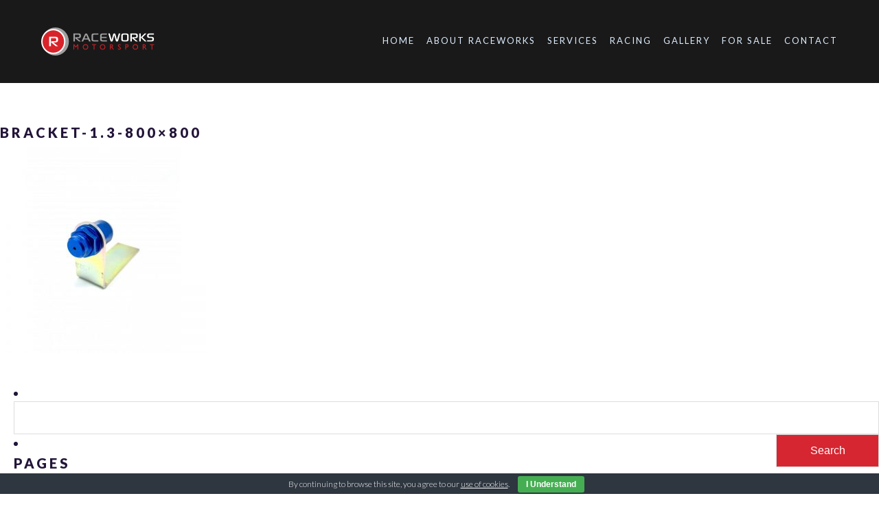

--- FILE ---
content_type: text/html; charset=UTF-8
request_url: https://www.raceworksmotorsport.com/?attachment_id=1378
body_size: 9848
content:
<!doctype html>
<!-- paulirish.com/2008/conditional-stylesheets-vs-css-hacks-answer-neither/ -->
<!--[if lt IE 7]> <html class="no-js ie6 oldie" lang="en-US"> <![endif]-->
<!--[if IE 7]>    <html class="no-js ie7 oldie" lang="en-US"> <![endif]-->
<!--[if IE 8]>    <html class="no-js ie8 oldie" lang="en-US"> <![endif]-->
<!--[if gt IE 8]><!--> <html lang="en-US"> <!--<![endif]-->
<head>
	<!--=== META TAGS ===-->
	<meta http-equiv="X-UA-Compatible" content="IE=edge,chrome=1">
	<meta charset="UTF-8" />
	<meta name="viewport" content="width=device-width, initial-scale=1, maximum-scale=1">
	<!--=== LINK TAGS ===-->
	<link rel="shortcut icon" href="https://www.raceworksmotorsport.com/wp-content/themes/new-theme/favicon.ico" />
	<link rel="alternate" type="application/rss+xml" title="Raceworks Motorsport RSS2 Feed" href="https://www.raceworksmotorsport.com/feed/" />
	<link rel="pingback" href="https://www.raceworksmotorsport.com/xmlrpc.php" />
    <link href="https://fonts.googleapis.com/css?family=Open+Sans:400,600" rel="stylesheet">
    <link href='https://fonts.googleapis.com/css?family=Lato:400,300,400italic,700,700italic,900,900italic' rel='stylesheet' type='text/css'>

	<!--[if lt IE 8]>
       <div style=' clear: both; text-align:center; position: relative;'>
         <a href="http://windows.microsoft.com/en-US/internet-explorer/products/ie/home?ocid=ie6_countdown_bannercode">
           <img src="https://storage.ie6countdown.com/assets/100/images/banners/warning_bar_0000_us.jpg" border="0" height="42" width="820" alt="You are using an outdated browser. For a faster, safer browsing experience, upgrade for free today." />
        </a>
      </div>
    <![endif]-->

	<!--[if lte IE 8]>
        <script src="https://html5shiv.googlecode.com/svn/trunk/html5.js"></script>
    <![endif]-->
	<!--=== TITLE ===-->
	<title>
		   bracket-1.3-800x800 - Raceworks Motorsport - Raceworks Motorsport	</title>
	<!--=== WP_HEAD() ===-->
	<meta name='robots' content='index, follow, max-image-preview:large, max-snippet:-1, max-video-preview:-1' />

	<!-- This site is optimized with the Yoast SEO plugin v26.7 - https://yoast.com/wordpress/plugins/seo/ -->
	<link rel="canonical" href="https://www.raceworksmotorsport.com/" />
	<meta property="og:locale" content="en_US" />
	<meta property="og:type" content="article" />
	<meta property="og:title" content="bracket-1.3-800x800 - Raceworks Motorsport" />
	<meta property="og:url" content="https://www.raceworksmotorsport.com/" />
	<meta property="og:site_name" content="Raceworks Motorsport" />
	<meta property="og:image" content="https://www.raceworksmotorsport.com" />
	<meta property="og:image:width" content="800" />
	<meta property="og:image:height" content="800" />
	<meta property="og:image:type" content="image/jpeg" />
	<script type="application/ld+json" class="yoast-schema-graph">{"@context":"https://schema.org","@graph":[{"@type":"WebPage","@id":"https://www.raceworksmotorsport.com/","url":"https://www.raceworksmotorsport.com/","name":"bracket-1.3-800x800 - Raceworks Motorsport","isPartOf":{"@id":"https://www.raceworksmotorsport.com/#website"},"primaryImageOfPage":{"@id":"https://www.raceworksmotorsport.com/#primaryimage"},"image":{"@id":"https://www.raceworksmotorsport.com/#primaryimage"},"thumbnailUrl":"https://www.raceworksmotorsport.com/wp-content/uploads/2020/02/bracket-1.3-800x800-1.jpg","datePublished":"2020-02-13T17:54:52+00:00","breadcrumb":{"@id":"https://www.raceworksmotorsport.com/#breadcrumb"},"inLanguage":"en-US","potentialAction":[{"@type":"ReadAction","target":["https://www.raceworksmotorsport.com/"]}]},{"@type":"ImageObject","inLanguage":"en-US","@id":"https://www.raceworksmotorsport.com/#primaryimage","url":"https://www.raceworksmotorsport.com/wp-content/uploads/2020/02/bracket-1.3-800x800-1.jpg","contentUrl":"https://www.raceworksmotorsport.com/wp-content/uploads/2020/02/bracket-1.3-800x800-1.jpg","width":800,"height":800},{"@type":"BreadcrumbList","@id":"https://www.raceworksmotorsport.com/#breadcrumb","itemListElement":[{"@type":"ListItem","position":1,"name":"Home","item":"https://www.raceworksmotorsport.com/"},{"@type":"ListItem","position":2,"name":"bracket-1.3-800&#215;800"}]},{"@type":"WebSite","@id":"https://www.raceworksmotorsport.com/#website","url":"https://www.raceworksmotorsport.com/","name":"Raceworks Motorsport","description":"Historic Motor Racing &amp; Event Preparation","potentialAction":[{"@type":"SearchAction","target":{"@type":"EntryPoint","urlTemplate":"https://www.raceworksmotorsport.com/?s={search_term_string}"},"query-input":{"@type":"PropertyValueSpecification","valueRequired":true,"valueName":"search_term_string"}}],"inLanguage":"en-US"}]}</script>
	<!-- / Yoast SEO plugin. -->


<link rel='dns-prefetch' href='//www.raceworksmotorsport.com' />
<link rel="alternate" type="application/rss+xml" title="Raceworks Motorsport &raquo; bracket-1.3-800&#215;800 Comments Feed" href="https://www.raceworksmotorsport.com/?attachment_id=1378/feed/" />
<link rel="alternate" title="oEmbed (JSON)" type="application/json+oembed" href="https://www.raceworksmotorsport.com/wp-json/oembed/1.0/embed?url=https%3A%2F%2Fwww.raceworksmotorsport.com%2F%3Fattachment_id%3D1378" />
<link rel="alternate" title="oEmbed (XML)" type="text/xml+oembed" href="https://www.raceworksmotorsport.com/wp-json/oembed/1.0/embed?url=https%3A%2F%2Fwww.raceworksmotorsport.com%2F%3Fattachment_id%3D1378&#038;format=xml" />
<style id='wp-img-auto-sizes-contain-inline-css' type='text/css'>
img:is([sizes=auto i],[sizes^="auto," i]){contain-intrinsic-size:3000px 1500px}
/*# sourceURL=wp-img-auto-sizes-contain-inline-css */
</style>
<style id='wp-emoji-styles-inline-css' type='text/css'>

	img.wp-smiley, img.emoji {
		display: inline !important;
		border: none !important;
		box-shadow: none !important;
		height: 1em !important;
		width: 1em !important;
		margin: 0 0.07em !important;
		vertical-align: -0.1em !important;
		background: none !important;
		padding: 0 !important;
	}
/*# sourceURL=wp-emoji-styles-inline-css */
</style>
<style id='wp-block-library-inline-css' type='text/css'>
:root{--wp-block-synced-color:#7a00df;--wp-block-synced-color--rgb:122,0,223;--wp-bound-block-color:var(--wp-block-synced-color);--wp-editor-canvas-background:#ddd;--wp-admin-theme-color:#007cba;--wp-admin-theme-color--rgb:0,124,186;--wp-admin-theme-color-darker-10:#006ba1;--wp-admin-theme-color-darker-10--rgb:0,107,160.5;--wp-admin-theme-color-darker-20:#005a87;--wp-admin-theme-color-darker-20--rgb:0,90,135;--wp-admin-border-width-focus:2px}@media (min-resolution:192dpi){:root{--wp-admin-border-width-focus:1.5px}}.wp-element-button{cursor:pointer}:root .has-very-light-gray-background-color{background-color:#eee}:root .has-very-dark-gray-background-color{background-color:#313131}:root .has-very-light-gray-color{color:#eee}:root .has-very-dark-gray-color{color:#313131}:root .has-vivid-green-cyan-to-vivid-cyan-blue-gradient-background{background:linear-gradient(135deg,#00d084,#0693e3)}:root .has-purple-crush-gradient-background{background:linear-gradient(135deg,#34e2e4,#4721fb 50%,#ab1dfe)}:root .has-hazy-dawn-gradient-background{background:linear-gradient(135deg,#faaca8,#dad0ec)}:root .has-subdued-olive-gradient-background{background:linear-gradient(135deg,#fafae1,#67a671)}:root .has-atomic-cream-gradient-background{background:linear-gradient(135deg,#fdd79a,#004a59)}:root .has-nightshade-gradient-background{background:linear-gradient(135deg,#330968,#31cdcf)}:root .has-midnight-gradient-background{background:linear-gradient(135deg,#020381,#2874fc)}:root{--wp--preset--font-size--normal:16px;--wp--preset--font-size--huge:42px}.has-regular-font-size{font-size:1em}.has-larger-font-size{font-size:2.625em}.has-normal-font-size{font-size:var(--wp--preset--font-size--normal)}.has-huge-font-size{font-size:var(--wp--preset--font-size--huge)}.has-text-align-center{text-align:center}.has-text-align-left{text-align:left}.has-text-align-right{text-align:right}.has-fit-text{white-space:nowrap!important}#end-resizable-editor-section{display:none}.aligncenter{clear:both}.items-justified-left{justify-content:flex-start}.items-justified-center{justify-content:center}.items-justified-right{justify-content:flex-end}.items-justified-space-between{justify-content:space-between}.screen-reader-text{border:0;clip-path:inset(50%);height:1px;margin:-1px;overflow:hidden;padding:0;position:absolute;width:1px;word-wrap:normal!important}.screen-reader-text:focus{background-color:#ddd;clip-path:none;color:#444;display:block;font-size:1em;height:auto;left:5px;line-height:normal;padding:15px 23px 14px;text-decoration:none;top:5px;width:auto;z-index:100000}html :where(.has-border-color){border-style:solid}html :where([style*=border-top-color]){border-top-style:solid}html :where([style*=border-right-color]){border-right-style:solid}html :where([style*=border-bottom-color]){border-bottom-style:solid}html :where([style*=border-left-color]){border-left-style:solid}html :where([style*=border-width]){border-style:solid}html :where([style*=border-top-width]){border-top-style:solid}html :where([style*=border-right-width]){border-right-style:solid}html :where([style*=border-bottom-width]){border-bottom-style:solid}html :where([style*=border-left-width]){border-left-style:solid}html :where(img[class*=wp-image-]){height:auto;max-width:100%}:where(figure){margin:0 0 1em}html :where(.is-position-sticky){--wp-admin--admin-bar--position-offset:var(--wp-admin--admin-bar--height,0px)}@media screen and (max-width:600px){html :where(.is-position-sticky){--wp-admin--admin-bar--position-offset:0px}}

/*# sourceURL=wp-block-library-inline-css */
</style><style id='global-styles-inline-css' type='text/css'>
:root{--wp--preset--aspect-ratio--square: 1;--wp--preset--aspect-ratio--4-3: 4/3;--wp--preset--aspect-ratio--3-4: 3/4;--wp--preset--aspect-ratio--3-2: 3/2;--wp--preset--aspect-ratio--2-3: 2/3;--wp--preset--aspect-ratio--16-9: 16/9;--wp--preset--aspect-ratio--9-16: 9/16;--wp--preset--color--black: #000000;--wp--preset--color--cyan-bluish-gray: #abb8c3;--wp--preset--color--white: #ffffff;--wp--preset--color--pale-pink: #f78da7;--wp--preset--color--vivid-red: #cf2e2e;--wp--preset--color--luminous-vivid-orange: #ff6900;--wp--preset--color--luminous-vivid-amber: #fcb900;--wp--preset--color--light-green-cyan: #7bdcb5;--wp--preset--color--vivid-green-cyan: #00d084;--wp--preset--color--pale-cyan-blue: #8ed1fc;--wp--preset--color--vivid-cyan-blue: #0693e3;--wp--preset--color--vivid-purple: #9b51e0;--wp--preset--gradient--vivid-cyan-blue-to-vivid-purple: linear-gradient(135deg,rgb(6,147,227) 0%,rgb(155,81,224) 100%);--wp--preset--gradient--light-green-cyan-to-vivid-green-cyan: linear-gradient(135deg,rgb(122,220,180) 0%,rgb(0,208,130) 100%);--wp--preset--gradient--luminous-vivid-amber-to-luminous-vivid-orange: linear-gradient(135deg,rgb(252,185,0) 0%,rgb(255,105,0) 100%);--wp--preset--gradient--luminous-vivid-orange-to-vivid-red: linear-gradient(135deg,rgb(255,105,0) 0%,rgb(207,46,46) 100%);--wp--preset--gradient--very-light-gray-to-cyan-bluish-gray: linear-gradient(135deg,rgb(238,238,238) 0%,rgb(169,184,195) 100%);--wp--preset--gradient--cool-to-warm-spectrum: linear-gradient(135deg,rgb(74,234,220) 0%,rgb(151,120,209) 20%,rgb(207,42,186) 40%,rgb(238,44,130) 60%,rgb(251,105,98) 80%,rgb(254,248,76) 100%);--wp--preset--gradient--blush-light-purple: linear-gradient(135deg,rgb(255,206,236) 0%,rgb(152,150,240) 100%);--wp--preset--gradient--blush-bordeaux: linear-gradient(135deg,rgb(254,205,165) 0%,rgb(254,45,45) 50%,rgb(107,0,62) 100%);--wp--preset--gradient--luminous-dusk: linear-gradient(135deg,rgb(255,203,112) 0%,rgb(199,81,192) 50%,rgb(65,88,208) 100%);--wp--preset--gradient--pale-ocean: linear-gradient(135deg,rgb(255,245,203) 0%,rgb(182,227,212) 50%,rgb(51,167,181) 100%);--wp--preset--gradient--electric-grass: linear-gradient(135deg,rgb(202,248,128) 0%,rgb(113,206,126) 100%);--wp--preset--gradient--midnight: linear-gradient(135deg,rgb(2,3,129) 0%,rgb(40,116,252) 100%);--wp--preset--font-size--small: 13px;--wp--preset--font-size--medium: 20px;--wp--preset--font-size--large: 36px;--wp--preset--font-size--x-large: 42px;--wp--preset--spacing--20: 0.44rem;--wp--preset--spacing--30: 0.67rem;--wp--preset--spacing--40: 1rem;--wp--preset--spacing--50: 1.5rem;--wp--preset--spacing--60: 2.25rem;--wp--preset--spacing--70: 3.38rem;--wp--preset--spacing--80: 5.06rem;--wp--preset--shadow--natural: 6px 6px 9px rgba(0, 0, 0, 0.2);--wp--preset--shadow--deep: 12px 12px 50px rgba(0, 0, 0, 0.4);--wp--preset--shadow--sharp: 6px 6px 0px rgba(0, 0, 0, 0.2);--wp--preset--shadow--outlined: 6px 6px 0px -3px rgb(255, 255, 255), 6px 6px rgb(0, 0, 0);--wp--preset--shadow--crisp: 6px 6px 0px rgb(0, 0, 0);}:where(.is-layout-flex){gap: 0.5em;}:where(.is-layout-grid){gap: 0.5em;}body .is-layout-flex{display: flex;}.is-layout-flex{flex-wrap: wrap;align-items: center;}.is-layout-flex > :is(*, div){margin: 0;}body .is-layout-grid{display: grid;}.is-layout-grid > :is(*, div){margin: 0;}:where(.wp-block-columns.is-layout-flex){gap: 2em;}:where(.wp-block-columns.is-layout-grid){gap: 2em;}:where(.wp-block-post-template.is-layout-flex){gap: 1.25em;}:where(.wp-block-post-template.is-layout-grid){gap: 1.25em;}.has-black-color{color: var(--wp--preset--color--black) !important;}.has-cyan-bluish-gray-color{color: var(--wp--preset--color--cyan-bluish-gray) !important;}.has-white-color{color: var(--wp--preset--color--white) !important;}.has-pale-pink-color{color: var(--wp--preset--color--pale-pink) !important;}.has-vivid-red-color{color: var(--wp--preset--color--vivid-red) !important;}.has-luminous-vivid-orange-color{color: var(--wp--preset--color--luminous-vivid-orange) !important;}.has-luminous-vivid-amber-color{color: var(--wp--preset--color--luminous-vivid-amber) !important;}.has-light-green-cyan-color{color: var(--wp--preset--color--light-green-cyan) !important;}.has-vivid-green-cyan-color{color: var(--wp--preset--color--vivid-green-cyan) !important;}.has-pale-cyan-blue-color{color: var(--wp--preset--color--pale-cyan-blue) !important;}.has-vivid-cyan-blue-color{color: var(--wp--preset--color--vivid-cyan-blue) !important;}.has-vivid-purple-color{color: var(--wp--preset--color--vivid-purple) !important;}.has-black-background-color{background-color: var(--wp--preset--color--black) !important;}.has-cyan-bluish-gray-background-color{background-color: var(--wp--preset--color--cyan-bluish-gray) !important;}.has-white-background-color{background-color: var(--wp--preset--color--white) !important;}.has-pale-pink-background-color{background-color: var(--wp--preset--color--pale-pink) !important;}.has-vivid-red-background-color{background-color: var(--wp--preset--color--vivid-red) !important;}.has-luminous-vivid-orange-background-color{background-color: var(--wp--preset--color--luminous-vivid-orange) !important;}.has-luminous-vivid-amber-background-color{background-color: var(--wp--preset--color--luminous-vivid-amber) !important;}.has-light-green-cyan-background-color{background-color: var(--wp--preset--color--light-green-cyan) !important;}.has-vivid-green-cyan-background-color{background-color: var(--wp--preset--color--vivid-green-cyan) !important;}.has-pale-cyan-blue-background-color{background-color: var(--wp--preset--color--pale-cyan-blue) !important;}.has-vivid-cyan-blue-background-color{background-color: var(--wp--preset--color--vivid-cyan-blue) !important;}.has-vivid-purple-background-color{background-color: var(--wp--preset--color--vivid-purple) !important;}.has-black-border-color{border-color: var(--wp--preset--color--black) !important;}.has-cyan-bluish-gray-border-color{border-color: var(--wp--preset--color--cyan-bluish-gray) !important;}.has-white-border-color{border-color: var(--wp--preset--color--white) !important;}.has-pale-pink-border-color{border-color: var(--wp--preset--color--pale-pink) !important;}.has-vivid-red-border-color{border-color: var(--wp--preset--color--vivid-red) !important;}.has-luminous-vivid-orange-border-color{border-color: var(--wp--preset--color--luminous-vivid-orange) !important;}.has-luminous-vivid-amber-border-color{border-color: var(--wp--preset--color--luminous-vivid-amber) !important;}.has-light-green-cyan-border-color{border-color: var(--wp--preset--color--light-green-cyan) !important;}.has-vivid-green-cyan-border-color{border-color: var(--wp--preset--color--vivid-green-cyan) !important;}.has-pale-cyan-blue-border-color{border-color: var(--wp--preset--color--pale-cyan-blue) !important;}.has-vivid-cyan-blue-border-color{border-color: var(--wp--preset--color--vivid-cyan-blue) !important;}.has-vivid-purple-border-color{border-color: var(--wp--preset--color--vivid-purple) !important;}.has-vivid-cyan-blue-to-vivid-purple-gradient-background{background: var(--wp--preset--gradient--vivid-cyan-blue-to-vivid-purple) !important;}.has-light-green-cyan-to-vivid-green-cyan-gradient-background{background: var(--wp--preset--gradient--light-green-cyan-to-vivid-green-cyan) !important;}.has-luminous-vivid-amber-to-luminous-vivid-orange-gradient-background{background: var(--wp--preset--gradient--luminous-vivid-amber-to-luminous-vivid-orange) !important;}.has-luminous-vivid-orange-to-vivid-red-gradient-background{background: var(--wp--preset--gradient--luminous-vivid-orange-to-vivid-red) !important;}.has-very-light-gray-to-cyan-bluish-gray-gradient-background{background: var(--wp--preset--gradient--very-light-gray-to-cyan-bluish-gray) !important;}.has-cool-to-warm-spectrum-gradient-background{background: var(--wp--preset--gradient--cool-to-warm-spectrum) !important;}.has-blush-light-purple-gradient-background{background: var(--wp--preset--gradient--blush-light-purple) !important;}.has-blush-bordeaux-gradient-background{background: var(--wp--preset--gradient--blush-bordeaux) !important;}.has-luminous-dusk-gradient-background{background: var(--wp--preset--gradient--luminous-dusk) !important;}.has-pale-ocean-gradient-background{background: var(--wp--preset--gradient--pale-ocean) !important;}.has-electric-grass-gradient-background{background: var(--wp--preset--gradient--electric-grass) !important;}.has-midnight-gradient-background{background: var(--wp--preset--gradient--midnight) !important;}.has-small-font-size{font-size: var(--wp--preset--font-size--small) !important;}.has-medium-font-size{font-size: var(--wp--preset--font-size--medium) !important;}.has-large-font-size{font-size: var(--wp--preset--font-size--large) !important;}.has-x-large-font-size{font-size: var(--wp--preset--font-size--x-large) !important;}
/*# sourceURL=global-styles-inline-css */
</style>

<style id='classic-theme-styles-inline-css' type='text/css'>
/*! This file is auto-generated */
.wp-block-button__link{color:#fff;background-color:#32373c;border-radius:9999px;box-shadow:none;text-decoration:none;padding:calc(.667em + 2px) calc(1.333em + 2px);font-size:1.125em}.wp-block-file__button{background:#32373c;color:#fff;text-decoration:none}
/*# sourceURL=/wp-includes/css/classic-themes.min.css */
</style>
<link rel='stylesheet' id='contact-form-7-css' href='https://www.raceworksmotorsport.com/wp-content/plugins/contact-form-7/includes/css/styles.css?ver=6.1.4' type='text/css' media='all' />
<link rel='stylesheet' id='cookie-bar-css-css' href='https://www.raceworksmotorsport.com/wp-content/plugins/cookie-bar/css/cookie-bar.css?ver=6.9' type='text/css' media='all' />
<link rel='stylesheet' id='grid-css' href='https://www.raceworksmotorsport.com/wp-content/themes/new-theme/css/grid.css?ver=1' type='text/css' media='all' />
<link rel='stylesheet' id='awesome-css' href='https://www.raceworksmotorsport.com/wp-content/themes/new-theme/css/font-awesome.min.css?ver=1' type='text/css' media='all' />
<link rel='stylesheet' id='venobox-css' href='https://www.raceworksmotorsport.com/wp-content/themes/new-theme/css/venobox.css?ver=1' type='text/css' media='all' />
<link rel='stylesheet' id='style-css' href='https://www.raceworksmotorsport.com/wp-content/themes/new-theme/style.css?ver=1' type='text/css' media='all' />
<script type="text/javascript" src="https://www.raceworksmotorsport.com/wp-includes/js/jquery/jquery.min.js?ver=3.7.1" id="jquery-core-js"></script>
<script type="text/javascript" src="https://www.raceworksmotorsport.com/wp-includes/js/jquery/jquery-migrate.min.js?ver=3.4.1" id="jquery-migrate-js"></script>
<script type="text/javascript" src="https://www.raceworksmotorsport.com/wp-content/plugins/cookie-bar/js/cookie-bar.js?ver=1768504952" id="cookie-bar-js-js"></script>
<script type="text/javascript" src="https://www.raceworksmotorsport.com/wp-content/themes/new-theme/js/jquery.backstretch.js" id="backstretch-js"></script>
<script type="text/javascript" src="https://www.raceworksmotorsport.com/wp-content/themes/new-theme/js/venobox.js" id="venobox-js"></script>
<script type="text/javascript" src="https://www.raceworksmotorsport.com/wp-content/themes/new-theme/js/custom.js" id="custom-js"></script>
<link rel="https://api.w.org/" href="https://www.raceworksmotorsport.com/wp-json/" /><link rel="alternate" title="JSON" type="application/json" href="https://www.raceworksmotorsport.com/wp-json/wp/v2/media/1378" /><link rel="EditURI" type="application/rsd+xml" title="RSD" href="https://www.raceworksmotorsport.com/xmlrpc.php?rsd" />
<link rel='shortlink' href='https://www.raceworksmotorsport.com/?p=1378' />
		<style type="text/css" id="wp-custom-css">
			.woocommerce ul.products li.product .price {
    color: #77a464;
    display: block;
    font-weight: 400;
    margin-bottom: .5em;
    font-size: 1.2em;
}
.woocommerce ul.products li.product .woocommerce-loop-product__title{
    font-size:1.2em;
    }
.woocommerce nav.woocommerce-pagination ul{
    border:none;
    }
    .woocommerce .woocommerce-pagination ul.page-numbers li, .woocommerce-page .woocommerce-pagination ul.page-numbers li {
    display: inline-block;
    margin: 5px;
}
.woocommerce nav.woocommerce-pagination ul li span.current {
    background: #337ab7;
    color: #fff;
    padding: 12px;
}
.woocommerce-pagination ul.page-numbers a.page-numbers {
    color: #444;
    padding: 12px;
    margin: 0px;
    background: #ddd;
}

.woocommerce #respond input#submit.alt, .woocommerce a.button.alt, .woocommerce button.button.alt, .woocommerce input.button.alt {
	  background-color: #d8232a;
}
.woocommerce #respond input#submit.alt:hover, .woocommerce a.button.alt:hover, .woocommerce button.button.alt:hover, .woocommerce input.button.alt:hover {
	background-color:#b11a20;
}

.woocommerce div.product form.cart .button {
    vertical-align: middle;
    float: left;
    clear: both;
    margin-top: 10px;
    padding: 15px 25px;
}
.woocommerce #sidebar {
    display: none;
}
span.woocommerce-Price-amount.amount {
    font-weight: 600;
    color: #000;
}
.single-product.woocommerce h2 {
		margin: 0 auto 10px;
    max-width: 1140px;
    width: 95%;
}
.woocommerce a.added_to_cart {
    color: #000;
    font-weight: 400;
}
.woocommerce .woocommerce-breadcrumb a {
    color: #000;
    font-weight: 400;
}		</style>
			
</head>
<body data-rsssl=1 class="attachment wp-singular attachment-template-default single single-attachment postid-1378 attachmentid-1378 attachment-jpeg wp-theme-new-theme">
<header>
    <div class="row">
        <a href="https://www.raceworksmotorsport.com"><img id="logo" src="https://www.raceworksmotorsport.com/wp-content/themes/new-theme/images/logo2.png"></a>
        <a href="#" class="topNavBtn"><span></span></a>
		<div class="clearfix mobile"></div>
        <nav>
		    <div class="menu-main-container"><ul id="menu-main" class="menu"><li id="menu-item-1032" class="menu-item menu-item-type-post_type menu-item-object-page menu-item-home menu-item-1032"><a href="https://www.raceworksmotorsport.com/">Home</a></li>
<li id="menu-item-1027" class="menu-item menu-item-type-post_type menu-item-object-page menu-item-1027"><a href="https://www.raceworksmotorsport.com/about-raceworks/">About Raceworks</a></li>
<li id="menu-item-1025" class="menu-item menu-item-type-post_type menu-item-object-page menu-item-1025"><a href="https://www.raceworksmotorsport.com/services/">Services</a></li>
<li id="menu-item-1031" class="menu-item menu-item-type-post_type menu-item-object-page menu-item-1031"><a href="https://www.raceworksmotorsport.com/racing/">Racing</a></li>
<li id="menu-item-3219" class="menu-item menu-item-type-post_type menu-item-object-page menu-item-3219"><a href="https://www.raceworksmotorsport.com/gallery/">Gallery</a></li>
<li id="menu-item-1029" class="menu-item menu-item-type-taxonomy menu-item-object-cars-category menu-item-1029"><a href="https://www.raceworksmotorsport.com/cars-category/all-cars/">For Sale</a></li>
<li id="menu-item-1026" class="menu-item menu-item-type-post_type menu-item-object-page menu-item-1026"><a href="https://www.raceworksmotorsport.com/contact/">Contact</a></li>
</ul></div>						
		</nav>
    </div>
</header>

	
		<div class="post-1378 attachment type-attachment status-inherit hentry" id="post-1378">
			
			<h2>bracket-1.3-800&#215;800</h2>

							
			
			<div class="entry">
				
				<p class="attachment"><a href='https://www.raceworksmotorsport.com/wp-content/uploads/2020/02/bracket-1.3-800x800-1.jpg'><img fetchpriority="high" decoding="async" width="300" height="300" src="https://www.raceworksmotorsport.com/wp-content/uploads/2020/02/bracket-1.3-800x800-1-300x300.jpg" class="attachment-medium size-medium" alt="" srcset="https://www.raceworksmotorsport.com/wp-content/uploads/2020/02/bracket-1.3-800x800-1-300x300.jpg 300w, https://www.raceworksmotorsport.com/wp-content/uploads/2020/02/bracket-1.3-800x800-1-100x100.jpg 100w, https://www.raceworksmotorsport.com/wp-content/uploads/2020/02/bracket-1.3-800x800-1-600x600.jpg 600w, https://www.raceworksmotorsport.com/wp-content/uploads/2020/02/bracket-1.3-800x800-1-150x150.jpg 150w, https://www.raceworksmotorsport.com/wp-content/uploads/2020/02/bracket-1.3-800x800-1-768x768.jpg 768w, https://www.raceworksmotorsport.com/wp-content/uploads/2020/02/bracket-1.3-800x800-1.jpg 800w" sizes="(max-width: 300px) 100vw, 300px" /></a></p>

								
				
			</div>
			
						
		</div>

	
		
	<div id="sidebar" role="complementary">
		<ul>
						<li>
				<form action="https://www.raceworksmotorsport.com" id="searchform" method="get">
    <div>
        <label for="s" class="screen-reader-text">Search for:</label>
        <input type="text" id="s" name="s" value="" />
        
        <input type="submit" value="Search" id="searchsubmit" />
    </div>
</form>			</li>

			<!-- Author information is disabled per default. Uncomment and fill in your details if you want to use it.
			<li><h2>Author</h2>
			<p>A little something about you, the author. Nothing lengthy, just an overview.</p>
			</li>
			-->

						</ul>
		<ul role="navigation">
				<li class="pagenav"><h2>Pages</h2><ul><li class="page_item page-item-1022"><a href="https://www.raceworksmotorsport.com/about-raceworks/">About Raceworks</a></li>
<li class="page_item page-item-1023"><a href="https://www.raceworksmotorsport.com/cars-for-sale/">Cars for sale</a></li>
<li class="page_item page-item-8"><a href="https://www.raceworksmotorsport.com/contact/">Contact</a></li>
<li class="page_item page-item-3175"><a href="https://www.raceworksmotorsport.com/gallery/">Gallery</a></li>
<li class="page_item page-item-1024"><a href="https://www.raceworksmotorsport.com/">Historic Motorsport</a></li>
<li class="page_item page-item-4"><a href="https://www.raceworksmotorsport.com/home/">Home</a></li>
<li class="page_item page-item-1193"><a href="https://www.raceworksmotorsport.com/privacy-policy/">Privacy Policy</a></li>
<li class="page_item page-item-1030"><a href="https://www.raceworksmotorsport.com/racing/">Racing</a></li>
<li class="page_item page-item-10"><a href="https://www.raceworksmotorsport.com/services/">Services</a></li>
<li class="page_item page-item-1197"><a href="https://www.raceworksmotorsport.com/terms-conditions/">Terms &#038; Conditions</a></li>
</ul></li>
			<li><h2>Archives</h2>
				<ul>
					<li><a href='https://www.raceworksmotorsport.com/2015/01/'>January 2015</a></li>
	<li><a href='https://www.raceworksmotorsport.com/2014/03/'>March 2014</a></li>
	<li><a href='https://www.raceworksmotorsport.com/2014/01/'>January 2014</a></li>
	<li><a href='https://www.raceworksmotorsport.com/2011/12/'>December 2011</a></li>
	<li><a href='https://www.raceworksmotorsport.com/2011/08/'>August 2011</a></li>
				</ul>
			</li>

				<li class="categories"><h2>Categories</h2><ul>	<li class="cat-item cat-item-8"><a href="https://www.raceworksmotorsport.com/events/">Events</a> (1)
</li>
	<li class="cat-item cat-item-21"><a href="https://www.raceworksmotorsport.com/for-sale/">For Sale</a> (4)
</li>
	<li class="cat-item cat-item-15"><a href="https://www.raceworksmotorsport.com/news/">News</a> (3)
</li>
	<li class="cat-item cat-item-16"><a href="https://www.raceworksmotorsport.com/videos/">Videos</a> (3)
</li>
</ul></li>		</ul>
		<ul>
				
					</ul>
	</div>

    <footer>
        <div class="container">
            <div class="row">
                <div class="column six">
                    <p>2017-2024 Raceworks Motosport. All rights reserved.</p>
                </div>
                <div class="column six">
                    <ul>
                        <li>
                            <a target="_blank" href="https://twitter.com/RaceWorksMS"><i class="fa fa-twitter"></i></a>
                        </li>
                        <li>
                            <a target="_blank" href="https://www.facebook.com/RaceworksMotorsport/?fref=ts"><i class="fa fa-facebook"></i></a>
                        </li>
                        <li>
                            <a href="mailto:team@raceworksmotorsport.com" target="_blank"><i class="fa fa-envelope"></i></a>
                        </li>
                    </ul>
                </div>
            </div>
        </div>
    </footer>



<script type="speculationrules">
{"prefetch":[{"source":"document","where":{"and":[{"href_matches":"/*"},{"not":{"href_matches":["/wp-*.php","/wp-admin/*","/wp-content/uploads/*","/wp-content/*","/wp-content/plugins/*","/wp-content/themes/new-theme/*","/*\\?(.+)"]}},{"not":{"selector_matches":"a[rel~=\"nofollow\"]"}},{"not":{"selector_matches":".no-prefetch, .no-prefetch a"}}]},"eagerness":"conservative"}]}
</script>
        <style type="text/css" >
            



        </style>
    <!-- Cookie Bar -->
<div id="eu-cookie-bar">By continuing to browse this site, you agree to our <a href="https://aboutcookies.com/" target="_blank" rel="nofollow">use of cookies</a>. <button id="euCookieAcceptWP"  onclick="euSetCookie('euCookiesAcc', true, 30); euAcceptCookiesWP();">I Understand</button></div>
<!-- End Cookie Bar -->
<script type="text/javascript" src="https://www.raceworksmotorsport.com/wp-includes/js/dist/hooks.min.js?ver=dd5603f07f9220ed27f1" id="wp-hooks-js"></script>
<script type="text/javascript" src="https://www.raceworksmotorsport.com/wp-includes/js/dist/i18n.min.js?ver=c26c3dc7bed366793375" id="wp-i18n-js"></script>
<script type="text/javascript" id="wp-i18n-js-after">
/* <![CDATA[ */
wp.i18n.setLocaleData( { 'text direction\u0004ltr': [ 'ltr' ] } );
//# sourceURL=wp-i18n-js-after
/* ]]> */
</script>
<script type="text/javascript" src="https://www.raceworksmotorsport.com/wp-content/plugins/contact-form-7/includes/swv/js/index.js?ver=6.1.4" id="swv-js"></script>
<script type="text/javascript" id="contact-form-7-js-before">
/* <![CDATA[ */
var wpcf7 = {
    "api": {
        "root": "https:\/\/www.raceworksmotorsport.com\/wp-json\/",
        "namespace": "contact-form-7\/v1"
    },
    "cached": 1
};
//# sourceURL=contact-form-7-js-before
/* ]]> */
</script>
<script type="text/javascript" src="https://www.raceworksmotorsport.com/wp-content/plugins/contact-form-7/includes/js/index.js?ver=6.1.4" id="contact-form-7-js"></script>
<script id="wp-emoji-settings" type="application/json">
{"baseUrl":"https://s.w.org/images/core/emoji/17.0.2/72x72/","ext":".png","svgUrl":"https://s.w.org/images/core/emoji/17.0.2/svg/","svgExt":".svg","source":{"concatemoji":"https://www.raceworksmotorsport.com/wp-includes/js/wp-emoji-release.min.js?ver=6.9"}}
</script>
<script type="module">
/* <![CDATA[ */
/*! This file is auto-generated */
const a=JSON.parse(document.getElementById("wp-emoji-settings").textContent),o=(window._wpemojiSettings=a,"wpEmojiSettingsSupports"),s=["flag","emoji"];function i(e){try{var t={supportTests:e,timestamp:(new Date).valueOf()};sessionStorage.setItem(o,JSON.stringify(t))}catch(e){}}function c(e,t,n){e.clearRect(0,0,e.canvas.width,e.canvas.height),e.fillText(t,0,0);t=new Uint32Array(e.getImageData(0,0,e.canvas.width,e.canvas.height).data);e.clearRect(0,0,e.canvas.width,e.canvas.height),e.fillText(n,0,0);const a=new Uint32Array(e.getImageData(0,0,e.canvas.width,e.canvas.height).data);return t.every((e,t)=>e===a[t])}function p(e,t){e.clearRect(0,0,e.canvas.width,e.canvas.height),e.fillText(t,0,0);var n=e.getImageData(16,16,1,1);for(let e=0;e<n.data.length;e++)if(0!==n.data[e])return!1;return!0}function u(e,t,n,a){switch(t){case"flag":return n(e,"\ud83c\udff3\ufe0f\u200d\u26a7\ufe0f","\ud83c\udff3\ufe0f\u200b\u26a7\ufe0f")?!1:!n(e,"\ud83c\udde8\ud83c\uddf6","\ud83c\udde8\u200b\ud83c\uddf6")&&!n(e,"\ud83c\udff4\udb40\udc67\udb40\udc62\udb40\udc65\udb40\udc6e\udb40\udc67\udb40\udc7f","\ud83c\udff4\u200b\udb40\udc67\u200b\udb40\udc62\u200b\udb40\udc65\u200b\udb40\udc6e\u200b\udb40\udc67\u200b\udb40\udc7f");case"emoji":return!a(e,"\ud83e\u1fac8")}return!1}function f(e,t,n,a){let r;const o=(r="undefined"!=typeof WorkerGlobalScope&&self instanceof WorkerGlobalScope?new OffscreenCanvas(300,150):document.createElement("canvas")).getContext("2d",{willReadFrequently:!0}),s=(o.textBaseline="top",o.font="600 32px Arial",{});return e.forEach(e=>{s[e]=t(o,e,n,a)}),s}function r(e){var t=document.createElement("script");t.src=e,t.defer=!0,document.head.appendChild(t)}a.supports={everything:!0,everythingExceptFlag:!0},new Promise(t=>{let n=function(){try{var e=JSON.parse(sessionStorage.getItem(o));if("object"==typeof e&&"number"==typeof e.timestamp&&(new Date).valueOf()<e.timestamp+604800&&"object"==typeof e.supportTests)return e.supportTests}catch(e){}return null}();if(!n){if("undefined"!=typeof Worker&&"undefined"!=typeof OffscreenCanvas&&"undefined"!=typeof URL&&URL.createObjectURL&&"undefined"!=typeof Blob)try{var e="postMessage("+f.toString()+"("+[JSON.stringify(s),u.toString(),c.toString(),p.toString()].join(",")+"));",a=new Blob([e],{type:"text/javascript"});const r=new Worker(URL.createObjectURL(a),{name:"wpTestEmojiSupports"});return void(r.onmessage=e=>{i(n=e.data),r.terminate(),t(n)})}catch(e){}i(n=f(s,u,c,p))}t(n)}).then(e=>{for(const n in e)a.supports[n]=e[n],a.supports.everything=a.supports.everything&&a.supports[n],"flag"!==n&&(a.supports.everythingExceptFlag=a.supports.everythingExceptFlag&&a.supports[n]);var t;a.supports.everythingExceptFlag=a.supports.everythingExceptFlag&&!a.supports.flag,a.supports.everything||((t=a.source||{}).concatemoji?r(t.concatemoji):t.wpemoji&&t.twemoji&&(r(t.twemoji),r(t.wpemoji)))});
//# sourceURL=https://www.raceworksmotorsport.com/wp-includes/js/wp-emoji-loader.min.js
/* ]]> */
</script>
	
</body>
</html>

--- FILE ---
content_type: text/css
request_url: https://www.raceworksmotorsport.com/wp-content/themes/new-theme/css/grid.css?ver=1
body_size: 5242
content:
/* Table of Content
==================================================
  #Reset CSS
  #Clearfix
  #Basic Styles
  #Forms
  #Grid */

/* Eric Meyer's Reset CSS v2.0 (http://meyerweb.com/eric/tools/css/reset/)
================================================== */

html, body, div, span, applet, object, iframe,
h1, h2, h3, h4, h5, h6, p, blockquote, pre,
a, abbr, acronym, address, big, cite, code,
del, dfn, em, img, ins, kbd, q, s, samp,
small, strike, strong, sub, sup, tt, var,
b, u, i, center,
dl, dt, dd, ol, ul, li,
fieldset, form, label, legend,
table, caption, tbody, tfoot, thead, tr, th, td,
article, aside, canvas, details, embed, 
figure, figcaption, footer, header, hgroup, 
menu, nav, output, ruby, section, summary,
time, mark, audio, video {
  margin: 0;
  padding: 0;
  border: 0;
  font-size: 100%;
  font: inherit;
  vertical-align: baseline;
}
/* HTML5 display-role reset for older browsers */
article, aside, details, figcaption, figure, 
footer, header, hgroup, menu, nav, section {
  display: block;
}
body {
  line-height: 1;
}
blockquote, q {
  quotes: none;
}
blockquote:before, blockquote:after,
q:before, q:after {
  content: '';
  content: none;
}
table {
  border-collapse: collapse;
  border-spacing: 0;
}
nav ul {
  list-style: none;
}
iframe {
  max-width: 100%;
}

/* Clearfix by Nicolas Gallagher
================================================== */

.clearfix:before,.row:before,
.clearfix:after,.row:after {
  content: " ";
  display: table;
}

.clearfix:after,.row:after { clear: both; }
.clearfix,.row { *zoom: 1; }


/* Basic Styles and Resets
================================================== */

*, *:before, *:after {
  -moz-box-sizing: border-box;
  -webkit-box-sizing: border-box;
  box-sizing: border-box;
}

html {
  -webkit-text-size-adjust: 100%;
  -ms-text-size-adjust: 100%;
  text-rendering: optimizeLegibility;
  -webkit-font-smoothing: antialiased;
}

img {
  -ms-interpolation-mode: bicubic; 
  height: auto;
  margin: 0;
  display: block;
}

/* WordPress default stuff
================================================== */

.alignleft {
  float: left;
}

.alignright {
  float: right;
}

.aligncenter {
  text-align: center;
  display: block;
  margin-left: auto;
  margin-right: auto;
}

blockquote.alignleft,
figure.wp-caption.alignleft,
img.alignleft {
  margin: 7px 24px 7px 0;
}

.wp-caption.alignleft {
  margin: 7px 14px 7px 0;
}

blockquote.alignright,
figure.wp-caption.alignright,
img.alignright {
  margin: 7px 0 7px 24px;
}

.wp-caption.alignright {
  margin: 7px 0 7px 14px;
}

blockquote.aligncenter,
img.aligncenter,
.wp-caption.aligncenter {
  margin-top: 7px;
  margin-bottom: 7px;
}
.aligncenter {
  clear: both;
  display: block;
  margin-left: auto;
  margin-right: auto;
}

.wp-caption-text { clear: both; }
li.widget {list-style: none;}

/* Forms
================================================== */

select,
button,
label,
input[type="button"],
input[type="reset"],
input[type="submit"],
input[type="radio"],
input[type="checkbox"] { 
  cursor:pointer;
}

input[type="text"]:focus,
input[type="email"]:focus,
input[type="url"]:focus,
textarea:focus {
  border-color:#888; 
  outline:0
}

textarea{
  min-height:50px;
  overflow:auto
}

select:focus{ 
  outline:thin dotted #333; 
  outline:5px auto -webkit-focus-ring-color; 
  outline-offset:-2px
}

select{
  width: 100%; 
}

input,
textarea,
select{
  outline: 0;
  display:block;
  max-width:100%;
  padding:6px 10px;
  border:1px solid #ddd;
  margin-bottom:15px;
  resize: vertical;
  background:transparent;
  color:#666
}

fieldset { border: 0; margin: 0; padding: 0; }
legend { border: 0; *margin-left: -7px; padding: 0; }
button, input, select, textarea { font-size: 100%; margin: 0; vertical-align: baseline; *vertical-align: middle; }
button, input { line-height: normal; *overflow: visible; }
button::-moz-focus-inner, input::-moz-focus-inner { border: 0; padding: 0; }
button, input[type="button"], input[type="reset"], input[type="submit"] { cursor: pointer; -webkit-appearance: button; }


/* Grid
================================================== */

.container {
  margin: 0 auto;
  max-width: 1140px; /* Change per design */
  width: 95%; /* For responsive, 2.5% left and right of mobile phone screen. */
}

.column { margin-bottom: 25px; }

/* Column inside column */
.row .row { margin-left: -15px; margin-right: -15px; }
/* Column when not responsive */
.column { float: left; margin: 0; padding-left: 15px; padding-right: 15px; }

.column.flow-opposite { float: right; }

.column.one    { width: 8.33333%;}
.column.two    { width: 16.66667%;}
.column.three  { width: 25%;}
.column.four   { width: 33.33333%;}
.column.five   { width: 41.66667%;}
.column.six    { width: 50%;}
.column.seven  { width: 58.33333%;}
.column.eight  { width: 66.66667%;}
.column.nine   { width: 75%;}
.column.ten    { width: 83.33333%;}
.column.eleven { width: 91.66667%;}
.column.twelve { width: 100%;}

@media (max-width: 668px) {

  .column {
    margin: 0!important;
    padding: 0!important;
    float: none;
    width: 100%!important;
  }

}


--- FILE ---
content_type: text/css
request_url: https://www.raceworksmotorsport.com/wp-content/themes/new-theme/style.css?ver=1
body_size: 12619
content:
/*
Theme Name: BLANK Theme
Description: This is a BLANK starter WordPress Theme template -- WordPress v3.4
Author: Goran Jakovljevic
Author URI: http://www.itsgoran.com
Version: 1.0
*/



/* Table of Content
==================================================
  1. CSS Reset & Clearfix
  2. Document Setup (body, common classes, etc)
  3. Columns
  4. Typography
  5. Header
  6. Main Content
  7. Footer
  8. Elements
  */



/*-----------------------------------------------------------------------------------*/
/*  1.  Document Setup (body, common classes, structure etc)
/*-----------------------------------------------------------------------------------*/


/* Typography
================================================== */
body {
  font: 17px/25px 'Lato', Helvetica, Arial, sans-serif; 
  color: #231539;
  font-weight: 300;
  text-rendering: optimizeLegibility;
  -webkit-font-smoothing: antialiased;
}

a { text-decoration: none; }
a:hover, a:active { outline: 0; }

p { margin: 0 0 20px 0;}

h1, h2, h3, h4, h5, h6 { font-family: 'Lato', Helvetica, Arial, sans-serif; font-weight: 700;margin-top:5px;margin-bottom:10px; }
h1 a, h2 a, h3 a, h4 a, h5 a, h6 a { font-weight: inherit; color: inherit; }
h1 { font-size: 30px; line-height: 50px; }
h2 { font-size: 20px; line-height: 24px; letter-spacing: 4px; color: #231539; text-transform: uppercase; font-weight: 900; }
h2.title {font-size:20px;line-height:27px;margin-bottom:40px;}
.popup-text h2 {font-size: 22px;line-height:27px; text-transform: none; font-weight: 700; letter-spacing: 0;margin-bottom: 15px;}
h3 { font-size: 18px; line-height: 22px; }
h4 { font-size: 12px; line-height: 16px; }
h5 { font-size: 11px; line-height: 15px; }
h6 { font-size: 10px; line-height: 14px; }
iframe {max-width:100%;margin-bottom:35px;}
em, i { font-style: italic; }
strong, b { font-weight: bold; }
small { font-size: 80%; }
address { font-style: normal; }
ul { list-style: disc inside; padding-left: 20px; }
.post ul,.content ul { list-style: outside; padding-left: 20px; }
ol { list-style: decimal inside; }
li ul, li ol { margin-left: 15px; margin-bottom: 0; }
.post ul {margin-bottom:20px;}
pre { line-height: 1; }
pre, code, kbd, samp, var { font-family: Courier, "Courier New", monospace; }
pre, code { white-space: pre-wrap; white-space: -moz-pre-wrap; white-space: -o-pre-wrap; overflow-x: auto; overflow-y: hidden; }
sub, sup { font-size: 75%; line-height: 0; position: relative; vertical-align: baseline; }
sup { top: -0.5em; }
sub { bottom: -0.25em; }
blockquote, q { quotes: none; }
blockquote:before, blockquote:after, q:before, q:after { content: ''; content: none; }
iframe,img {max-width: 100%;}

/*-----------------------------------------------------------------------------------*/
/*  2.  Header
/*-----------------------------------------------------------------------------------*/
body.home {
  /*background-image: url(images/home.jpg);*/
  background-size: cover;
  background-attachment: fixed;
  background-position: center;
}
body.page-template-racing-template:before {
  content: "";
  display: block;
  width: 100%;
  height: 100%;
  position: absolute;
  background-color: rgba(0,0,0,0.6);
  z-index: -1;
}
body.page-template-commissions-template {
  background-image: url(images/commissions.jpg);
  background-size: cover;
  background-attachment: fixed;
  background-position: center;
}
body.page-template-commissions-template header {
  background-color: transparent;
  position: relative;
  z-index: 99;
}
/*body.home a,*/
body.page-template-commissions-template > a {
  width: 50%;
  height: 100%;
  top: 0;
  left: 0;
  position: fixed;
  transition:all 0.3s linear;
}
/*body.home a:hover,*/
body.page-template-commissions-template > a:hover {
  background-color: rgba(0,0,0,0.3);
}
body.page-template-commissions-template > a h3,
body.page-template-commissions-template > a h3,
/*body.home > a h3*/
  position: absolute;
  bottom: 50px;
  width: 100%;
  font-weight: 300;
  text-align: center;
  color: #fff;
  font-size: 44px;
  letter-spacing: 2px;
  font-style: italic;
}
/*body.home a#right_side,*/
body.page-template-commissions-template a#right_side {
  left: 50%;
}
header {
  background-color: #191919;
  display: block;
  margin-bottom: 60px;
}
.entry {
  margin-bottom:45px;
}
header ul {
  float: right;
  margin: 45px 60px 0px 0px;
  padding-left: 0px;
}

form .column {
  text-transform:uppercase;
  font-size:12px;
  font-weight:bold;
}

form input,form textarea {
  width:100%;
  font-weight:normal;
  line-height:34px;
  font-size:16px;
}
form input[type="submit"] {
  max-width:150px;
  float:right;
  background:#D62631;
  color:#fff;
}

header ul li {
  display: inline-block;
  margin-left: 14px;
}
.box {
  background-color:#f5f5f5;
  text-align:center;
  padding:25px;
}
.box a {
  color:#000;
  font-size:13px;
  letter-spacing:0;
  font-weight:bold;
  word-wrap: break-word;
}

.box a.phone {
    font-size: 21px;
    letter-spacing: -0.5px;
}
.widget .box a,
.widget .box {
    text-align: left;
}
header ul li a {
  text-transform: uppercase;
  color: #ddedff;
  font-size: 13px;
  font-weight: normal;
  line-height: 15px;
  letter-spacing: 2px;
  padding: 5px 0px;
}
header ul li a:hover {
  color: #fff;
}
.home header ul li a {
  text-shadow: 2px 2px 2px #272727;
}
#logo {
  float: left;
  margin: 40px 0px 40px 60px;
}
.three .widget {
  margin-bottom:25px;
}
.widget h3 {
  font-size:12px;
  line-height:12px;
  border-bottom:1px solid #ddd;
  letter-spacing:1px;
  font-weight:bold;
  text-transform:uppercase;
}
.widget ul {
  text-align:left;
  margin-left:0;
  padding-left:0;
}
.widget ul li {
  display: inline-block;
  margin-left: 5px;
}
.widget ul li a {
  border:1px solid #ddd;
  border-radius:50%;
  width:35px;
  line-height:35px;
  display:inline-block;
  text-align:center;
  height:35px;
  color:#bbb;
  font-size:13px;
}

/*Main*/
.cars_filter {
  float: right;
  padding-left: 0px;
  margin-bottom: 40px;
}

.cars_filter li {
  display: inline-block;
  border: 1px solid #d3d3d3;
  margin-left: -1px
}

.cars_filter li:last-child {
  border-top-right-radius: 5px;
  border-bottom-right-radius: 5px;
  }

.cars_filter li:first-child {
  border-top-left-radius: 5px;
  border-bottom-left-radius: 5px;
}

.cars_filter li a {
  font-size: 14px;
  line-height: 17px;
  color: #000;
  padding: 10px 17px;
  display: inline-block;
}
.attachment-single {
  margin-bottom:35px;
}
.cars_filter li a:hover {
  background-color: #e0e4e5;
}

.main h2 {
  padding-top: 10px;
}

.main h3 {
  padding: 10px 0px 5px 0px;
}

.main .column.four {
  margin-bottom: 10px;
}

.img_hover {
  position: relative;
  outline: 0;
  display: block;
}

.img_hover span {
text-transform: uppercase;
text-align: center;
color: #fff;
letter-spacing: 6px;
font-size: 18px;
line-height: 22px;
font-weight: 700;
line-height: 200px;
position: absolute;
top: 0px;
width: 100%;
background-color: rgba(0,0,0, 0.8);
transition: opacity 0.3s linear;
opacity: 0;
}

.img_hover:hover span {
  opacity: 1;
}

/*Footer*/
footer {
  background-color: #f2f2f2;
}

footer p {
  margin: 50px 0px;
}

footer ul {
  margin-top: 60px;
  float: right;
  width: 40%;
  text-align: right;
}

footer ul li {
  display: inline-block;
  margin-left: 25px;
}
footer ul li:first-child {
    margin-left: 0;
}
footer ul li a {
  color:#BBBBBB;
  font-size:28px;
}
.page-id-12 footer ul li a {
  color:#fff;
}
footer ul li a:hover {
  color:#444;
}

/**********************************Home*******************************/
.page-template-racing-template header {
  background-color: initial;
}

.page-template-racing-template footer {
  position: absolute;
  bottom: 57px;
  right: 60px;
  left: 60px;
  background-color: initial;
}

#dots {
    float: left;
    width: 55%;
}

#dots span {
  width: 16px;
  height: 16px;
  display: block;
  border: 1px solid #fff;
  float: left;
  border-radius: 50%;
  margin-right: 8px;
  background-color: #fff;
  margin-top: 65px;
  cursor: pointer;
}

#dots .active {
  background-color: transparent;
}
.sakrij {
  display: none;
}
.popup {
  width: 100%;
  max-width: 980px;
  padding: 30px;
  margin: 50px auto;
  background-color: #ffffff;
  position: relative;
  overflow: hidden;
    font-size: 15px;
}
.popup .gallery {
    width: 60%;
    float: left;
}
.popup .gallery .thumbs {
    padding-top: 30px;
    overflow: hidden;
}
.popup .gallery .thumbs a {
    width: 29%;
    float: left;
}
.popup .gallery .thumbs a:nth-child(even) {
    margin-left: 30px;
    margin-right: 30px;
    margin-bottom: 30px;
}
.popup .popup-text {
    padding-left: 30px;
    width: 40%;
    float: right;
}
.popup .iks {
  position: absolute;
  top: -25px;
  right: -35px;
}
.clearfix.mobile {
  display: none;
}

.vbox-inline {
    font-size: 0.1px;
}

.popup-text a {
    color: #fff;
    background: #d8232a;
    display: inline-block;
    padding: 7px 15px;
    text-transform: uppercase;
    font-size: 1rem;
}

.popup-text a:hover {
  opacity: .85;
}

/*-----------------------------------------------------------------------------------*/
/*  10.  Responsive
/*-----------------------------------------------------------------------------------*/

@media (min-width: 1024px){
    header nav {
        display: block!important;
    }
}
/* Mobile Nav (1024px and below) */
@media (max-width: 1024px){
    .clearfix.mobile {display: block;}
    .topNavBtn span,
    .topNavBtn::after,
    .topNavBtn::before {
        transition: all .3s ease-in-out;
        background-color: #fff;
        height: 3px;
    }
    .topNavBtn {
        position: absolute;
        width: 32px;
        right: 50px;
        top: 50px;
    }
    .topNavBtn span {
        display: block;
        margin: 6px 0;
        opacity: 1
    }
    .topNavBtn::after,
    .topNavBtn::before {
        display: block;
        content: ''
    }.topNavBtn:hover span,
    .topNavBtn:hover::after,
    .topNavBtn:hover::before {
        background-color: #dc2325
    }
    .topNavBtn:focus span,
    .topNavBtn:focus::after,
    .topNavBtn:focus::before {
        background-color: #fff
    }
    .topNavBtn.active span,
    .topNavBtn.active::after,
    .topNavBtn.active::before,
    .topNavBtn.active:focus span,
    .topNavBtn.active:focus::after,
    .topNavBtn.active:focus::before {
        background-color: #dc2325
    }
    .topNavBtn.active span,
    .topNavBtn.active:focus span {
        opacity: 0
    }
    .topNavBtn.active::before,
    .topNavBtn.active:focus::before {
        -webkit-transform: translateY(9px) rotate(45deg);
        transform: translateY(9px) rotate(45deg)
    }
    .topNavBtn.active::after,
    .topNavBtn.active:focus::after {
        -webkit-transform: translateY(-9px) rotate(-45deg);
        transform: translateY(-9px) rotate(-45deg)
    }
    .topNavBtn {
        display: block;
    }
    header .twelve {
        position: relative;
    }
    header nav {
        display: none;
        float: none!important;
        margin-top: 30px!important;
    }
    header .menu {
        padding: 0px 0;
        text-align: center;
        clear: both;
        margin: 0 0 25px 0;
        float: none;
    }
    header .menu li {
        display: block;
    }
    header .menu li:first-child a {
        border-left: 0px;
    }
    header .menu li a {
        border-right: 0px;
        display: block;
        padding: 5px 20px 5px 20px;
    }
}


/* Medium screens (640px) */
@media (max-width: 668px) {
  footer {
    text-align: center;
  }
  .popup .gallery {
    width: 100%;
    float: none;
  }
  .popup .popup-text {
    width: 100%;
    float: none;
    padding-left: 0;
  }
  .row .row {
    margin-right: 0;
    margin-left: 0;
  }
  body.page-template-commissions-template > a h3,
  body.home > a h3 {
    position: absolute;
    bottom: auto;
    top: 150px;
    font-size: 28px;
  }
  
   
  
}



/* Smartphone screens (433px) */
@media (max-width: 433px) {

    footer ul,
    #dots {
        float: none;
        margin: auto;
        width: auto;
        margin-top: 25px;
        margin-bottom: 25px;
        text-align: center;
        display: table;
    }
    footer ul {
        padding: 0;
    }
    .page-template-racing-template footer {
        bottom: 10px;
    }

}


/* Small screens (320px) */
@media (max-width: 320px) {
    #logo {
        margin-left: 30px;
    }
}

.woocommerce-price-suffix {
  color: #231539;
  font-size: 14px;
}
span.woocommerce-Price-amount.amount {
  letter-spacing:0;
  font-size:18px;
}
span.woocommerce-Price-amount.amount.exvat {
  color:#231539;
  opacity:0.8;
  display:block;
  margin-bottom:10px;
}

.woocommerce div.product p.price, .woocommerce div.product span.price {
  color: inherit;
  font-size: inherit;
}

--- FILE ---
content_type: text/javascript
request_url: https://www.raceworksmotorsport.com/wp-content/themes/new-theme/js/custom.js
body_size: 778
content:
jQuery(document).ready(function($) {

    $("#dots").on("click","span", function() {
        var index = $(this).data("index");
        $("#dots").children().removeClass("active");
        $(this).addClass("active");
        $(".page-template-racing-template").backstretch("show", index);
    });

    $(window).on("backstretch.after", function(e, instance, index) {
        $("#dots").children().removeClass("active");
        $("#dots").children().eq(index).addClass("active");
    });

    $("body").on("click", ".thumbs a", function() {
        var big = $(this).data("big");
        $(".glavna").attr("src", big);
    });

    $('.venobox').venobox();

    $(".topNavBtn").on("click",function(e){
        e.preventDefault();
        $(this).toggleClass("active");
        $("header nav").slideToggle();
    });

});